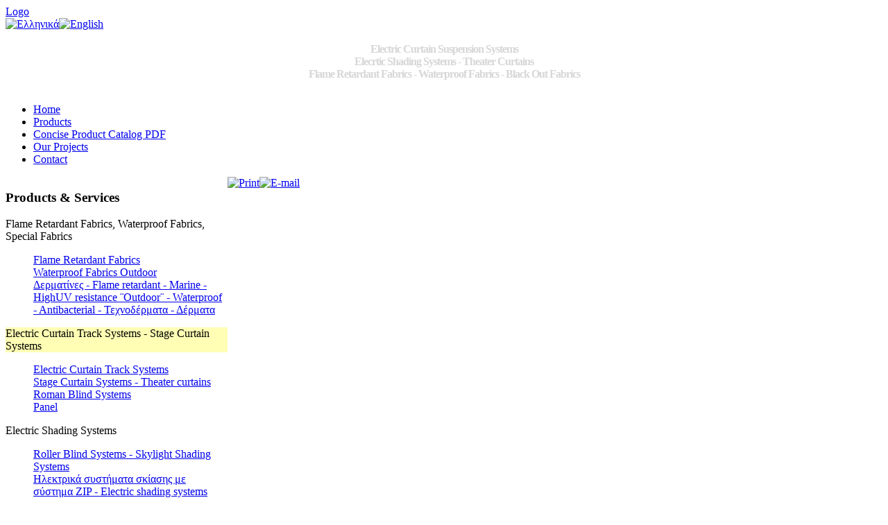

--- FILE ---
content_type: text/html; charset=utf-8
request_url: https://www.casaromantica.gr/en/component/virtuemart/?page=shop.product_details&flypage=flypage.pbv.tpl&product_id=169&category_id=16
body_size: 4184
content:
<!DOCTYPE html PUBLIC "-//W3C//DTD XHTML 1.0 Transitional//EN" "http://www.w3.org/TR/xhtml1/DTD/xhtml1-transitional.dtd">
<html xmlns="http://www.w3.org/1999/xhtml" xml:lang="en-gb" lang="en-gb" >
<head>

  <base href="https://www.casaromantica.gr/component/virtuemart/" />
  <meta http-equiv="content-type" content="text/html; charset=utf-8" />
  <meta name="robots" content="index, follow" />
  <meta name="keywords" content="" />
  <meta name="description" content="" />
  <meta name="generator" content="" />
  <title>24</title>
  <link href="/templates/casaromantica/favicon.ico" rel="shortcut icon" type="image/x-icon" />
  <link rel="stylesheet" href="https://www.casaromantica.gr/plugins/system/jxtc_xmenu/xmenu.css" type="text/css" />
  <link rel="stylesheet" href="https://www.casaromantica.gr/templates/casaromantica/XTC/cssproc.php?file=default.css" type="text/css" />
  <link rel="stylesheet" href="https://www.casaromantica.gr/templates/casaromantica/XTC/cssproc.php?group=grid&amp;file=grid" type="text/css" />
  <link rel="stylesheet" href="https://www.casaromantica.gr/templates/casaromantica/XTC/cssproc.php?group=style1&amp;file=style1" type="text/css" />
  <link rel="stylesheet" href="https://www.casaromantica.gr/templates/casaromantica/XTC/cssproc.php?group=typo&amp;file=typo" type="text/css" />
  <link rel="stylesheet" href="https://www.casaromantica.gr/templates/system/css/system.css" type="text/css" />
  <link rel="stylesheet" href="https://www.casaromantica.gr/templates/system/css/general.css" type="text/css" />
  <link rel="stylesheet" href="https://www.casaromantica.gr/templates/casaromantica/XTC/cssproc.php?file=template.css" type="text/css" />
  <link rel="stylesheet" href="/modules/mod_vm_accordion/styles/style.css" type="text/css" />
  <link rel="stylesheet" href="/modules/mod_jflanguageselection/tmpl/mod_jflanguageselection.css" type="text/css" />
  <script type="text/javascript" src="https://www.casaromantica.gr/templates/casaromantica/js/scripts.js"></script>
  <script type="text/javascript" src="https://www.casaromantica.gr/templates/casaromantica/js/xtcMenu.js"></script>
  <script type="text/javascript" src="/media/system/js/mootools.js"></script>
  <script type="text/javascript" src="/modules/mod_vm_accordion/script/script.js"></script>
  <script type="text/javascript">
window.addEvent('load', function(){ xtcMenu(null, 'menu', 150,100,'h', new Fx.Transition(Fx.Transitions.Quint.easeInOut), 50, false, false); });
  </script>
  <script src="https://www.casaromantica.gr/components/com_virtuemart/fetchscript.php?gzip=0&amp;subdir[0]=/themes/pbv_cafe&amp;file[0]=theme.js&amp;subdir[1]=/js&amp;file[1]=sleight.js&amp;subdir[2]=/js/mootools&amp;file[2]=mootools-release-1.11.js&amp;subdir[3]=/js/mootools&amp;file[3]=mooPrompt.js&amp;subdir[4]=/js/slimbox/js&amp;file[4]=slimbox.js" type="text/javascript"></script>
  <script type="text/javascript">var cart_title = "Cart";var ok_lbl="Continue";var cancel_lbl="Cancel";var notice_lbl="Notice";var live_site="https://www.casaromantica.gr";</script>
  <script type="text/javascript">var slimboxurl = 'https://www.casaromantica.gr/components/com_virtuemart/js/slimbox/';</script>
  <link href="https://www.casaromantica.gr/components/com_virtuemart/fetchscript.php?gzip=0&amp;subdir[0]=/themes/pbv_cafe&amp;file[0]=theme.css&amp;subdir[1]=/js/mootools&amp;file[1]=mooPrompt.css&amp;subdir[2]=/js/slimbox/css&amp;file[2]=slimbox.css" type="text/css" rel="stylesheet" />


<!--[if IE 7]><link rel="stylesheet" type="text/css" href="https://www.casaromantica.gr/templates/casaromantica/css/ie7.css" /><![endif]-->
<!--[if IE 8]><link rel="stylesheet" type="text/css" href="https://www.casaromantica.gr/templates/casaromantica/css/ie8.css" /><![endif]-->
<meta http-equiv="imagetoolbar" content="no" />
<meta http-equiv="imagetoolbar" content="false" />
<meta name="Googlebot" content="index,follow" />
<meta name="page-topic" content="Web Portfolio" />
<meta name="classification" content="Λευκά Είδη, Υφάσματα Επιπλώσεων" />	
<meta name="abstract" content="Καλύμματα, Δάπεδα, Laminate, Ψάθες" />
<meta name="publisher" content=".Στόρια, Ρόλλερ, Skylight, Τέντες, Σκίαστρα Οροφής, Ριχτάρια, Μοτέρ Κουρτινών, Κρεβάτια, Στρώματα, Μηχανισμοί Κουρτινών" />
<meta name="MSNbot" content="index,follow" />
<meta name="Slurp" content="index,follow" />
<meta name="distribution" content="Global" />
<meta name="Reply-to" content="info@casaromantica.gr" />
<meta name="rating" content="User-friendly" />
<meta name="author" content=".GSP." />
<script type="text/javascript" src="https://www.casaromantica.gr/js/skypeCheck.js"></script>
<script type="text/javascript">

  var _gaq = _gaq || [];
  _gaq.push(['_setAccount', 'UA-18035919-11']);
  _gaq.push(['_trackPageview']);

  (function() {
    var ga = document.createElement('script'); ga.type = 'text/javascript'; ga.async = true;
    ga.src = ('https:' == document.location.protocol ? 'https://ssl' : 'http://www') + '.google-analytics.com/ga.js';
    var s = document.getElementsByTagName('script')[0]; s.parentNode.insertBefore(ga, s);
  })();

</script>
</head>
<body>
<div id="push"> 
		<div id="region1_outer"> 
<div id="region1">
 <div id="header" class="clearfix xtc-wrapper xtc-spacer">
  <div id="logowrap">
  <a id="logo" class="hideTxt" href="https://www.casaromantica.gr/">Logo</a>
  </div>
  <div id="menu_bar">
  			<div id="banner">
							<div class="module title-off ">
                                         <div class="modulecontent"><div class="modulecontentinner">
                  <div id="jflanguageselection"><div class="rawimages"><span><a href="https://www.casaromantica.gr/el/component/virtuemart/?page=shop.product_details&amp;flypage=flypage.pbv.tpl&amp;product_id=169&amp;category_id=16"><img src="/media/com_joomfish/default/flags/el.gif" alt="Ελληνικά" title="Ελληνικά" /></a></span><span id="active_language"><a href="https://www.casaromantica.gr/en/component/virtuemart/?page=shop.product_details&amp;flypage=flypage.pbv.tpl&amp;product_id=169&amp;category_id=16"><img src="/media/com_joomfish/default/flags/en.gif" alt="English" title="English" /></a></span></div></div><!--JoomFish V2.2.3 (Feng Huang)-->
<!-- &copy; 2003-2012 Think Network, released under the GPL. -->
<!-- More information: at http://www.joomfish.net -->
                </div></div></div>
							<div class="module title-off ">
                                         <div class="modulecontent"><div class="modulecontentinner">
                  <div style="text-align: center;">
<div id="logowrap"><span>&nbsp;</span></div>
<p class="" style="font-size: 15px; font-weight: bold; color: #d8d6d6; margin: 0pt; letter-spacing: -1px;"><span style="font-size: 12pt;">Electric Curtain Suspension Systems<br /></span></p>
<p class="" style="font-size: 15px; font-weight: bold; color: #d8d6d6; margin: 0pt; letter-spacing: -1px;"><span style="font-size: 12pt;">Elecrtic Shading Systems - Theater Curtains<br /></span></p>
<p class="" style="font-size: 15px; font-weight: bold; color: #d8d6d6; margin: 0pt; letter-spacing: -1px;"><span style="font-size: 12pt;">Flame Retardant Fabrics - Waterproof Fabrics - <span style="font-size: 12pt;"><span style="font-size: 12pt;">Black Out Fabrics</span> </span></span></p>
<p class="" style="font-size: 15px; font-weight: bold; color: #d8d6d6; margin: 0pt; letter-spacing: -1px;"><span style="font-size: 12pt;"></span></p>
<p class="" style="font-size: 15px; font-weight: bold; color: #d8d6d6; margin: 0pt; letter-spacing: -1px; text-align: left;">&nbsp;</p>
</div>                </div></div></div>
			
		</div>
	<div id="menu">
 		<div class="moduletable">
					<ul class="menu dualfish"><li class=" first order1 item1"><a href="https://www.casaromantica.gr/"><span>Home</span></a></li><li class=" middle order2 item321"><a href="#products"><span>Products</span></a></li><li class=" middle order3 item322"><a href="https://www.casaromantica.gr/images/casaromantica_catalogue_bg.pdf"><span>Concise Product Catalog PDF</span></a></li><li class=" middle order4 item18"><a href="/en/our-projects"><span>Our Projects</span></a></li><li class=" last order5 item268"><a href="/en/contact"><span>Contact</span></a></li></ul>		</div>
	
</div>
</div>
</div>
</div>
</div> 	
<div id="region6_outer"><div id="region6" class="clearfix xtc-spacer xtc-wrapper"><div id="left2" style="width:320px;margin-right:25px;"><div id="left2" class="singlecolumn" style="float:left;"><a name="products"></a><div class="firstarea">				<div class="module title-on slide">
                                          <div class="header">
                  <h3 class="border-split slide"><span class="title-line-left"></span><span class="title-text">Products & Services</span><span class="title-line-right"></span></h3></div>
					                    <div class="modulecontent"><div class="modulecontentinner">
                  <dl class="accordion">
    <dt id="accordion1_toggler_74" class="accordion1_toggler_1" >
    Flame Retardant Fabrics, Waterproof Fabrics, Special Fabrics  </dt>
  <dd class="accordion1_content_1">
    <dl>
                  <dt class="no_sub"><a href="/en/component/virtuemart/?page=shop.browse&amp;category_id=88">Flame Retardant Fabrics</a></dt>
                    <dt class="no_sub"><a href="/en/component/virtuemart/?page=shop.browse&amp;category_id=89">Waterproof Fabrics Outdoor</a></dt>
                    <dt class="no_sub"><a href="/en/component/virtuemart/?page=shop.browse&amp;category_id=91">Δερματίνες - Flame retardant - Marine - HighUV resistance  ¨Outdoor¨ - Waterproof - Antibacterial -  Τεχνοδέρματα - Δέρματα</a></dt>
            </dl>
  </dd>
    <dt id="accordion1_toggler_5" class="accordion1_toggler_1" style='background-color:#fffeb4;'>
    Electric Curtain Track Systems - Stage Curtain Systems  </dt>
  <dd class="accordion1_content_1">
    <dl>
                  <dt class="no_sub"><a href="/en/component/virtuemart/?page=shop.browse&amp;category_id=24">Electric Curtain Track Systems</a></dt>
                    <dt class="no_sub"><a href="/en/component/virtuemart/?page=shop.browse&amp;category_id=87">Stage Curtain Systems - Theater curtains</a></dt>
                    <dt class="no_sub"><a href="/en/component/virtuemart/?page=shop.browse&amp;category_id=25">Roman Blind Systems</a></dt>
                    <dt class="no_sub"><a href="/en/component/virtuemart/?page=shop.browse&amp;category_id=26">Panel</a></dt>
            </dl>
  </dd>
    <dt id="accordion1_toggler_7" class="accordion1_toggler_1" >
    Electric Shading Systems  </dt>
  <dd class="accordion1_content_1">
    <dl>
                  <dt class="no_sub"><a href="/en/component/virtuemart/?page=shop.browse&amp;category_id=28">Roller Blind Systems - Skylight Shading Systems</a></dt>
                    <dt class="no_sub"><a href="/en/component/virtuemart/?page=shop.browse&amp;category_id=95">Ηλεκτρικά συστήματα σκίασης με σύστημα ZIP - Electric shading systems with ZIP system</a></dt>
                    <dt class="no_sub"><a href="/en/component/virtuemart/?page=shop.browse&amp;category_id=29">Venetian Blind Systems</a></dt>
            </dl>
  </dd>
    <dt id="accordion1_toggler_62" class="accordion1_toggler_1" style='background-color:#fffeb4;'>
    Οθόνες Προβολής  </dt>
  <dd class="accordion1_content_1">
    <dl>
                  <dt class="no_sub"><a href="/en/component/virtuemart/?page=shop.browse&amp;category_id=94">Ηλεκτρικές οθόνες προβολής -  Electric projection screens</a></dt>
                    <dt class="no_sub"><a href="/en/component/virtuemart/?page=shop.browse&amp;category_id=3">Ανακαινίσεις Επαγγελματικών Χώρων</a></dt>
            </dl>
  </dd>
    <dt id="accordion1_toggler_4" class="accordion1_toggler_1" >
    Curtains – Fabrics – Linens  </dt>
  <dd class="accordion1_content_1">
    <dl>
                  <dt class="no_sub"><a href="/en/component/virtuemart/?page=shop.browse&amp;category_id=14">Curtains</a></dt>
                    <dt class="no_sub"><a href="/en/component/virtuemart/?page=shop.browse&amp;category_id=18">Bed Runner</a></dt>
                    <dt class="no_sub"><a href="/en/component/virtuemart/?page=shop.browse&amp;category_id=19">Covers</a></dt>
                    <dt class="no_sub"><a href="/en/component/virtuemart/?page=shop.browse&amp;category_id=20">Pillows</a></dt>
            </dl>
  </dd>
      <dt class="accordion1_toggler_1" style="background-image:none; "><a href="/en/component/virtuemart/?page=shop.browse&amp;category_id=63">Hotel equipment sewing</a></dt>
    <dd style="display:none;" class="accordion1_content_1"></dd>
  <dt class="accordion1_toggler_1" style="display:none;"></dt>
<dd class="accordion1_content_1" style="display:none;">
  <dl>
    <dt class="accordion1_toggler_2" style="display:none;"></dt>
    <dd class="accordion1_content_2" style="display:none;">
      <dl>
        <dt class="accordion1_toggler_3" style="display:none;"></dt>
        <dd class="accordion1_content_3" style="display:none;"></dd>
      </dl>
    </dd>
  </dl>
</dd>
</dl>
<script>
window.addEvent('domready', function() {
  accordionOfflajn(1,1)
});
</script>                </div></div></div>
			</div><div class="centerarea">				<div class="module title-off slide">
                                         <div class="modulecontent"><div class="modulecontentinner">
                  <table border="0" style="width: 300px;" cellspacing="0" cellpadding="0" align="center">
<tbody>
<tr>
<td style="background-repeat: no-repeat; background-image: url('/images/clouds.png');" align="center" valign="middle" width="280" height="135"><a href="skype:casaromantica.gr?call"><img src="http://download.skype.com/share/skypebuttons/buttons/call_green_white_153x63.png" alt="Skype Me&trade;!" width="153" height="63" style="border: none;" /></a></td>
</tr>
<tr>
<td align="center"><a href="skype:casaromantica.gr?call"><br /> Call us on Skype!</a><br /><br /></td>
</tr>
<tr>
<td>
<div style="float: left; width: 33px; padding: 9px 18px 0 5px;"><img src="/images/phone.png" alt="" /> <img src="/images/mail.png" alt="" style="margin-top: 11px;" /></div>
<div style="float: left; width: 200px; height: 68px; padding: 9px 0 0 22px; background: url('/images/divider1.png') left center no-repeat;">
<p style="margin-top: 4px;">+359 89 27 48 622</p>
<p style="margin-top: 17px;"><a href="mailto:info@casaromantica.gr"><img src="/images/stories/casa-home-mail.jpg" alt="" border="0" /></a></p>
</div>
</td>
</tr>
<tr>
<td align="center"><a href="#" target="_blank"><img src="/images/facebook.jpg" alt="facebook" width="166" height="50" style="border: none;" /></a></td>
</tr>
</tbody>
</table>                </div></div></div>
			</div><div class="lastarea">				<div class="module title-on slide">
                                          <div class="header">
                  <h3 class="border-split slide"><span class="title-line-left"></span><span class="title-text">Online Visitors</span><span class="title-line-right"></span></h3></div>
					                    <div class="modulecontent"><div class="modulecontentinner">
                   We have&nbsp;108 guests&nbsp;online                </div></div></div>
			</div></div></div><div id="center2" style="width:662px;"><div id="component" class="clearfix"><div id="vmMainPage">


<div class="buttons_heading">
<a href="/index2.php?page=shop.product_details&amp;flypage=flypage.pbv.tpl&amp;product_id=169&amp;category_id=16&amp;pop=1&amp;tmpl=component" title="Print" onclick="void window.open('index2.php?page=shop.product_details&amp;flypage=flypage.pbv.tpl&amp;product_id=169&amp;category_id=16&amp;pop=1&amp;tmpl=component', '_blank', 'status=no,toolbar=no,scrollbars=yes,titlebar=no,menubar=no,resizable=yes,width=640,height=480,directories=no,location=no');return false;"><img src="https://www.casaromantica.gr/images/M_images/printButton.png"  alt="Print" name="Print" align="middle" border="0" /></a><a href="/index2.php?page=shop.recommend&amp;product_id=169&amp;pop=1&amp;tmpl=component&amp;option=com_virtuemart&amp;Itemid=1" title="E-mail" onclick="void window.open('index2.php?page=shop.recommend&amp;product_id=169&amp;pop=1&amp;tmpl=component&amp;option=com_virtuemart&amp;Itemid=1', '_blank', 'status=no,toolbar=no,scrollbars=yes,titlebar=no,menubar=no,resizable=yes,width=640,height=480,directories=no,location=no,screenX=100,screenY=200');return false;"><img src="https://www.casaromantica.gr/images/M_images/emailButton.png"  alt="E-mail" name="E-mail" align="middle" border="0" /></a>
</div>
<br style="clear:both;" />
<table border="0" style="width: 100%;">
  <tbody>
	<tr>
	  <td width="41%" rowspan="4" valign="top"><br/>
	  	<a href="https://www.casaromantica.gr/components/com_virtuemart/shop_image/product/Suita_17_4cefff0567a92.jpg" title="24" rel="lightbox[product169]"><img src="https://www.casaromantica.gr/components/com_virtuemart/shop_image/product/resized/Suita_17_4cefff055c37c_250x187.jpg" height="181" width="250" alt="24" border="0" /><br/>View Full-Size Image</a><br/><br/></td>
	  <td rowspan="1" colspan="2" valign="top">
	  <h1>24</h1>
	  </td>
	</tr>
		<tr>
		  <td rowspan="1" colspan="2"></td>
		</tr>
	<tr>
      <td width="41%" valign="top" align="left" colspan="2">
      <!-- 	      	<br /> -->
</td>
	</tr>
	<tr>
	  <td colspan="1"><br /></td>
	  <td valign="top"></td>
	  
	</tr>
	<tr>
	  <td rowspan="1">
	  	<br/>
	  	<span style="font-style: italic;"></span>
	  </td>
	</tr>
	<tr>
	  <td colspan="3"></td>
	</tr>
	<tr>
	  <td colspan="3"><hr /></td>
	</tr>
	<tr>
	  <td colspan="3"><br /></td>
	</tr>
	<tr>
	  <td colspan="3"><br />
	   </td>
	</tr>
		<tr>
		  <td colspan="3"><div style="text-align: center;"><div>
<a href="javascript: history.go(-1)">[ Back ]</a>
</div></div><br /></td>
		</tr>
  </tbody>
</table>


<div id="statusBox" style="text-align:center;display:none;visibility:hidden;"></div></div>
</div></div></div></div><div id="region8_outer"><div id="region8" class="xtc-wrapper xtc-spacer"><div id="region8_pad" class="clearfix"><div id="legals" class="singlecolumn" style="float:left; width:959px;"><div class="singlearea">				<div class="module title-off ">
                                         <div class="modulecontent"><div class="modulecontentinner">
                  <div style="text-align: right;"><a href="http://www.gsproject.gr" target="_blank" title="&epsilon;&tau;&alpha;&iota;&rho;ί&epsilon;&sigmaf; &phi;&iota;&lambda;&omicron;&xi;&epsilon;&nu;ί&alpha;&sigmaf; &iota;&sigma;&tau;&omicron;&sigma;&epsilon;&lambda;ί&delta;&omega;&nu;"><img src="/images/brand.png" alt="&epsilon;&tau;&alpha;&iota;&rho;ί&alpha; &kappa;&alpha;&tau;&alpha;&sigma;&kappa;&epsilon;&upsilon;ή&sigmaf; &iota;&sigma;&tau;&omicron;&sigma;&epsilon;&lambda;ί&delta;&omega;&nu;" border="0" /></a><a href="http://www.gsproject.gr" target="_blank" style="font-size: 1px; color: #e9eef2;" title="&epsilon;&tau;&alpha;&iota;&rho;ί&epsilon;&sigmaf; &kappa;&alpha;&tau;&alpha;&sigma;&kappa;&epsilon;&upsilon;ή&sigmaf; &iota;&sigma;&tau;&omicron;&sigma;&epsilon;&lambda;ί&delta;&omega;&nu;">.</a></div>
<div style="text-align: center;">
<p style="text-align: justify;"><strong>Copyright 2022 Casaromantica.eu</strong></p>
</div>                </div></div></div>
			</div></div></div></div></div></div>
</body>
